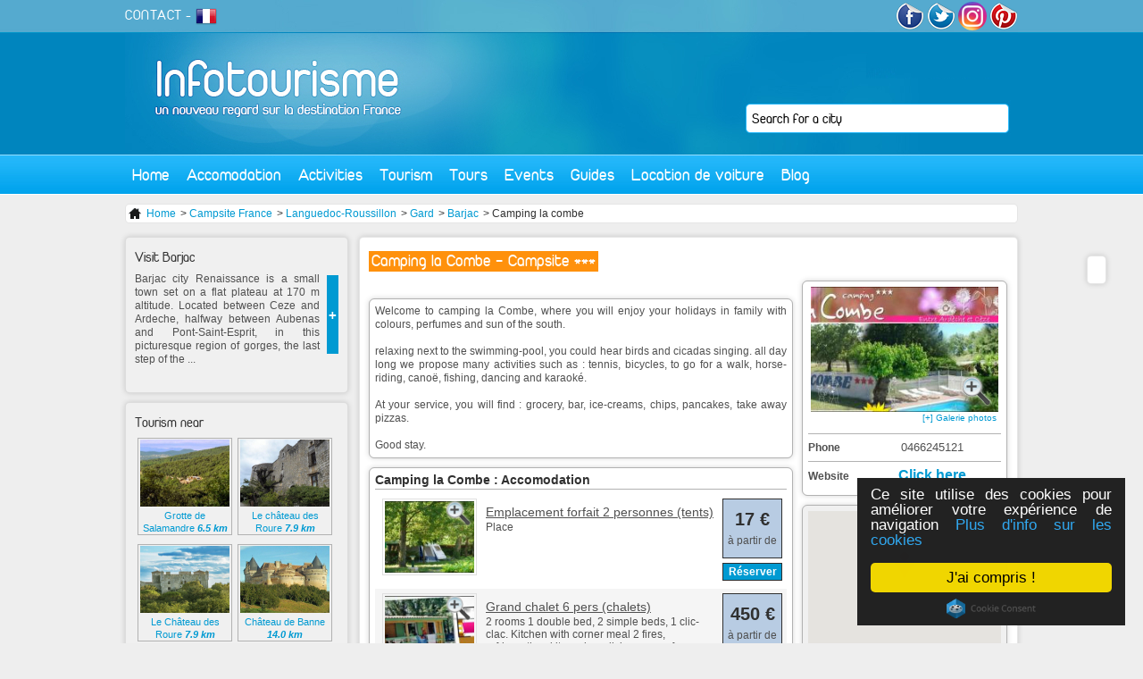

--- FILE ---
content_type: text/html; charset=utf-8
request_url: https://en.infotourisme.net/campsite/barjac/7081/camping-la-combe
body_size: 8889
content:
<!DOCTYPE html PUBLIC "-//W3C//DTD XHTML 1.0 Transitional//EN" "http://www.w3.org/TR/xhtml1/DTD/xhtml1-transitional.dtd">
<html xmlns='http://www.w3.org/1999/xhtml' xml:lang='en' lang='en'>
  <head>
    <meta http-equiv="Content-Type" content="text/html; charset=utf-8" />
    <meta name="language" content="in" />
<meta name="title" content="Camping la Combe | Campsite Barjac" />
<meta name="description" content="Welcome to camping la Combe, where you will enjoy your holidays in family with colours, perfumes and sun of the south. relaxing next to the ..." />
    <title>Camping la Combe | Campsite Barjac</title>
    <link rel="alternate" type="application/rss+xml" title="RSS" href="http://feeds.feedburner.com/infotourisme" />
    <link rel="publisher" href="https://www.instagram.com/tourisme_communication/" />
    <meta name="p:domain_verify" content="9f05f770d4bf55182987b8c0d595a073"/>
    <meta property="fb:app_id" content="468511906558714" />
    <script type="text/javascript">
      var _gaq = _gaq || [];
      _gaq.push(['_setAccount', 'UA-1462271-2']);
      _gaq.push(['_trackPageview']);

      (function() {
        var ga = document.createElement('script'); ga.type = 'text/javascript'; ga.async = true;
        ga.src = ('https:' == document.location.protocol ? 'https://ssl' : 'http://www') + '.google-analytics.com/ga.js';
        var s = document.getElementsByTagName('script')[0]; s.parentNode.insertBefore(ga, s);
      })();
    </script>
          <link rel="canonical" href="http://en.infotourisme.net/campsite/barjac/7081/camping-la-combe" />
    
          <script type="text/javascript">var switchTo5x=true;</script>
<script type="text/javascript" src="http://w.sharethis.com/button/buttons.js"></script>
<script type="text/javascript">stLight.options({publisher: "8c421556-2a97-401e-92e8-3c8e8d35f303", doNotHash: false, doNotCopy: false, hashAddressBar: false});</script>
    
        <!-- TradeDoubler site verification 2778834 -->
    <!-- Begin Cookie Consent plugin by Silktide - http://silktide.com/cookieconsent -->
    <script type="text/javascript">
        window.cookieconsent_options = {"message":"Ce site utilise des cookies pour améliorer votre expérience de navigation","dismiss":"J'ai compris !","learnMore":"Plus d'info sur les cookies","link":"http://www.infotourisme.net/avertissement-cookies","theme":"dark-floating"};
    </script>
    <script type="text/javascript" src="//cdnjs.cloudflare.com/ajax/libs/cookieconsent2/1.0.9/cookieconsent.min.js"></script>
    <!-- End Cookie Consent plugin -->

        <script>
    	/**
    	* Fonction de suivi des clics sur des liens sortants dans Analytics
    	* Cette fonction utilise une chaîne d'URL valide comme argument et se sert de cette chaîne d'URL
    	* comme libellé d'événement. Configurer la méthode de transport sur 'beacon' permet d'envoyer le clic
    	* au moyen de 'navigator.sendBeacon' dans les navigateurs compatibles.
    	*/
    	var trackOutboundLink = function(url) {
    	   ga('send', 'event', 'outbound', 'click', url, {
    	     'transport': 'beacon',
    	     'hitCallback': function(){document.location = url;}
    	   });
    	}
    	</script>


  <script type="text/javascript" src="/js/lib/jQuery/jquery-1.4.2.js"></script>
<script type="text/javascript" src="/sfFormExtraPlugin/js/jquery.autocompleter.js"></script>
<script type="text/javascript" src="/js/script/front_menu.js"></script>
<script type="text/javascript" src="/js/lib/jQuery/plugins/jquery-ui-1.7.2.js"></script>
<script type="text/javascript" src="/js/lib/jQuery/plugins/fancybox/jquery.fancybox-1.3.4.pack.js"></script>
<script type="text/javascript" src="https://maps.googleapis.com/maps/api/js?key=AIzaSyDVjKzj5hzuWV9Oo0dHfBbAkjnJ4iijbM4&amp;callback=initMap"></script>
<script type="text/javascript" src="/js/mapiconmaker.js"></script>
<script type="text/javascript" src="/js/script/front_newAnnonceHeb.js"></script>
<script type="text/javascript" src="/js/script/front_activite.js"></script>
<link rel="stylesheet" type="text/css" media="screen" href="/css/V2/reset.css" />
<link rel="stylesheet" type="text/css" media="screen" href="/css/V2/frontend.css" />
<link rel="stylesheet" type="text/css" media="screen" href="/sfFormExtraPlugin/css/jquery.autocompleter.css" />
<link rel="stylesheet" type="text/css" media="screen" href="/css/specific/jquery-ui-1.7.2.css" />
<link rel="stylesheet" type="text/css" media="screen" href="/js/lib/jQuery/plugins/fancybox/jquery.fancybox-1.3.4.css" />
<link rel="stylesheet" type="text/css" media="print" href="/css/print.css" />
</head>
  <body>
    <div id="content">

      <div id="header">
        <a id='logo' href='/'><img src='/images/frontend/V2/logo.jpg' alt='accueil infotourisme' /></a>
                <div class='floatRight'>

          <a href='http://www.facebook.com/infotourisme' target='_blank'><img src='/images/frontend/V2/facebook.png' alt='facebook infotourisme'/></a>
          <a href='http://twitter.com/infotourism' target='_blank' ><img src='/images/frontend/V2/twitter.png' alt='twitter infotourisme'/></a>
          <a href='https://www.instagram.com/tourisme_communication/' target='_blank'><img src='/images/frontend/V2/insta.png' alt='google+ infotourisme' width="32px" style="border-radius:50%"/></a>
          <a href='https://www.pinterest.com/infotourisme/' target='_blank'><img src='/images/frontend/V2/pinterest.png' alt='pinterest infotourisme'/></a>
        </div>
        <div id='subMenu'>
          <a href='mailto:contact@infotourisme.net'>CONTACT</a> -
                      <a href='https://www.infotourisme.net'><img src='/images/structure/flagFr.png' alt='Tourism in France in French' /></a>
                  </div>
        <form method='post' action='/recherche-redirect' id='leftSearch'>
  <input type="hidden" name="search[ville]" id="search_ville" /><input type="text" name="autocomplete_search[ville]" value="" id="autocomplete_search_ville" /><script type="text/javascript">
  jQuery(document).ready(function() {
    jQuery("#autocomplete_search_ville")
    .autocomplete('/recherche-ajax', jQuery.extend({}, {
      dataType: 'json',
      parse:    function(data) {
        var parsed = [];
        for (key in data) {
          parsed[parsed.length] = { data: [ data[key], key ], value: data[key], result: data[key] };
        }
        return parsed;
      }
    }, {autoSubmit: true}))
    .result(function(event, data) { jQuery("#search_ville").val(data[1]); });
  });
</script></form>

        <ul id="menu">
  <li class='direct'><a href="/">Home</a></li>
  <li><a href="#">Accomodation</a>
    <div id='mHeb'>
    <span class='t2'>Accomodation in France</span><hr/>
      <ul>
        <li><a href='/hotel/france'>Hotels</a></li>
        <li><a href='/holiday-village/france'>Holiday village</a></li>
        <li><a href='/apartement-hotel/france'>Apartment Hotel</a></li>
      </ul>
      <ul>
        <li><a href='/resting-place/france'>Gîtes</a></li>
        <li><a href='/bed-and-breakfast/france'>Bed and Breakfast</a></li>
        <li><a href='/unusual-accommodation/france'>Unusual accomodation</a></li>
      </ul>
      <ul>
        <li><a href='/campsite/france'>Campsite</a></li>
        <li><a href='/furnished-apartment/france'>Furnished apartment</a></li>
        <li><a href='/international-accommodation-centers/france'>International accommodation centers</a></li>
      </ul>
      <div>
        <span class='t3'>THEY TRUST US</span>
         <a href='http://www.anrdoezrs.net/links/7711041/type/http://www.centerparcs.fr' target='_blank'><img src='/images/frontend/une/grp/center parcs.jpg' alt='center parcs'/></a>
         <a href='http://location-montagne.les-balcons.com/?utm_source=infotourisme.net&utm_medium=Banni%C3%A8re%2B%C3%A9t%C3%A9%2B&utm_campaign=INFOTOURISME-BANNIERE-%C3%89T%C3%89' target='_blank'><img src='/images/frontend/une/grp/balcons.jpg' alt='residences et chalets en savoie'/></a>
         <a href='http://www.anrdoezrs.net/links/7711041/type/http://www.pierreetvacances.com' target='_blank'><img src='/images/frontend/une/grp/pierre et vacances.jpg' alt='pierre et vacances'/></a>
         <a href='http://www.ternelia.com/?utm_source=infotourisme&utm_medium=afilliation&utm_campaign=Campagne2013' target='_blank'><img width="120px" height="90px" src='/images/frontend/une/grp/ternelia.jpg' alt='ternelia'/></a>
         <!-- <a href='http://www.ternelia.com/?utm_source=infotourisme&utm_medium=afilliation&utm_campaign=Campagne2013' target='_blank'><img src='/images/frontend/une/grp/ternelia.jpg' class='noMargin' alt='ternelia'/></a> -->
        <a href='http://www.vacances-ulvf.com/' target='_blank'><img src='/images/frontend/une/grp/ulvf.jpg' alt='vacances ulvf'/></a>
        <a href='http://www.vacancesbleues.fr/' target='_blank'><img src='/images/frontend/une/grp/vacancesbleues.jpg' class='noMargin' alt='vacances bleues'/></a>
         <br class='spacer' />
      </div>
    </div>
  </li>
  <!--li class='direct'><a href='/restaurant'>Restaurant</a></li-->
  <li><a href="#">Activities</a>
    <div id='mLoi'>
    <span class='t2'>Leasure in France</span><hr/>
      <a href='/bowling'>
        <img src='/images/frontend/V2/bowling.jpg' alt='bowling'>
        <span class="t4">Bowling</span>
      </a>
      <a href='/casino'>
        <img src='/images/frontend/V2/casino.jpg' alt='casino'>
        <span class="t4">Casino</span>
      </a>
      <a href='/karting'>
        <img src='/images/frontend/V2/karting.jpg' alt='karting'>
        <span class="t4">Karting</span>
      </a>
      <a href='/golf'>
        <img src='/images/frontend/V2/golf.jpg' alt='golf'>
        <span class="t4">Golf</span>
      </a>
      <a href='/restaurant'>
        <img src='/images/frontend/V2/cinema.jpg' alt='cinema'>
        <span class="t4">Restaurant</span>
      </a>
      <a href='/park'>
        <img src='/images/frontend/V2/parc.jpg' alt='parc'>
        <span class="t4">Park</span>
      </a>
      <a href='/outing' class='noMargin'>
        <img src='/images/frontend/V2/sortie.jpg' alt='sortie'>
        <span class="t4">Outing</span>
      </a>
    </div>
  </li>
  <li><a href="#">Tourism</a>
    <div id='mTou'>
    <span class='t2'>Tourism in France</span><hr/>
    <a href='/tourism/lyon' class='vil'>
        <img src='/images/frontend/V2/lyon.jpg' alt='Tourisme Lyon'>
        <span class="t4">Tourism Lyon</span>
      </a>
      <a href='/tourism/paris' class='vil'>
        <img src='/images/frontend/V2/paris.jpg' alt='Tourisme Paris'>
        <span class="t4">Tourism Paris</span>
      </a>
      <a href='/tourism/marseille' class='vil'>
        <img src='/images/frontend/V2/marseille.jpg' alt='Tourisme Marseille'>
        <span class="t4">Tourism Marseille</span>
      </a>
      <a class="more" href="/tourism-france">+</a>
      <br class="spacer"/>
      <span class='t3'>Cultural places</span>
      <a href='/museum' class='cl'>
        <img src='/images/frontend/V2/musee.jpg' alt='Musees de France'>
        <span class="t4">French Museum</span>
      </a>
      <a href='/monument' class='cl'>
        <img src='/images/frontend/V2/monument.jpg' alt='Monuments de France'>
        <span class="t4">French monument</span>
      </a>
      <br class="spacer"/>
      <span class='t3'>Vacation</span>
      <a href='/seaside-resort' class='sej'>
        <img src='/images/frontend/V2/balneaire.jpg' alt='Stations balnéaire françaises'>
        <span class="t4">Seaside resort</span>
      </a>
      <a href='/winter-sports-resort' class='sej'>
        <img src='/images/frontend/V2/hiver.jpg' alt='Stations sport hiver françaises'>
        <span class="t4">Winter sports resort</span>
      </a>
      <a href='/spa' class='sej'>
        <img src='/images/frontend/V2/thermalisme.jpg' alt='Villes thermales françaises'>
        <span class="t4">Spa</span>
      </a>
          </div>
  </li>
  <li class='direct'><a href="/sightseeing-tours">Tours</a></li>
  <li class='direct'><a href="/events">Events</a></li>
  <li><a href="#">Guides</a>
    <div id='mGui' class='align_right'>
      <span class='t2'>Travel guide</span><hr/>
                      <div class='triBox'>
        <a href='/loire-castel-tour'>
          <div class='data'>
            <div class='texte bGreen'>
                            Guide to Castles of the Loire Valley<br/><i>18 essential sites</i>            </div>
          </div>
          <img alt="chateau-d-azay-le-rideau azay-le-rideau" src="https://en.infotourisme.net/timthumb.php?w=280&amp;h=100&amp;q=100&amp;src=/uploads/annonces/azay-le-rideau/4885/48672398.jpg&amp;a=c&amp;zc=1" />          </a>
        </div>
        <div class='triBox'>
        <a href='/loire-castel-tour'>
          <div class='data'>
            <div class='texte bGreen'>
                            Guide to parks and recreation in France            </div>
          </div>
          <img alt="futuroscope chasseneuil-du-poitou" src="https://en.infotourisme.net/timthumb.php?w=280&amp;h=100&amp;q=100&amp;src=/uploads/annonces/chasseneuil-du-poitou/6514/5556594.jpg&amp;a=c&amp;zc=1" />          </a>
        </div>
        <div class='triBox'>
        <a href='/zoo-french'>
          <div class='data'>
            <div class='texte bGreen'>
                            Guide to the best zoos in France            </div>
          </div>
          <img alt="safari-de-peaugres peaugres" src="https://en.infotourisme.net/timthumb.php?w=280&amp;h=100&amp;q=100&amp;src=/uploads/annonces/peaugres/7965/60166296.jpg&amp;a=c&amp;zc=1" />          </a>
        </div>
            </div>
  </li>
  <li><a href="#">Location de voiture</a>
    <div id='mGui' class='align_right'>
      <span class='t2'>Louer votre voiture de tourisme</span><hr/>
      <a href='https://www.avis.com/fr/home'>
        <img src="/images/frontend/V2/avis.jpg" alt="location-voiture-avis"/>
      </a>
      <a href='https://www.budget.fr/'>
        <img src="/images/frontend/V2/budget.jpg" alt="location-voiture-budget"/>
      </a>
    </div>
  </li>
  <!--li class='direct'><a href='/promotion'>Promotions</a></li-->
  <li class='direct last'><a href='http://blog.infotourisme.net'>Blog</a></li>
</ul>
      </div>

      


<div class='ariane'>
  <ul>
    <li><a href="/"><img src="/images/frontend/structure/home.png" /> Home</a></li>
          <li> > <a href="/campsite/france">Campsite France</a></li> 
          <li> > <a href="/campsite/languedoc-roussillon">Languedoc-Roussillon</a></li> 
          <li> > <a href="/campsite/gard">Gard</a></li> 
          <li> > <a href="/campsite/barjac_gard">Barjac</a></li> 
          <li> > Camping la combe</li> 
      </ul>
</div>


<div id='oldesign'>
  
<div id="shareBar" class='roundBox'>
  <span class='st_facebook_vcount' displayText='Facebook'></span>
  <span class='st_twitter_vcount' displayText='Tweet'></span>
  <span class='st_googleplus_vcount' displayText='Google +'></span>
  <span class='st_linkedin_vcount' displayText='LinkedIn'></span>
  <span class='st_pinterest_vcount' displayText='Pinterest'></span>
  <span class='st_email_vcount' displayText='Email'></span>
</div>
  <div id='newLoisirs'>

    



    

    <h1>Camping la Combe - Campsite ***</h1>
    <br class='spacer' />
    <br class='spacer' />
    <div id='left'>

      <!--Présentation -->
      <div class='roundBox justify white'>
                            <span class='main'>
            Welcome to camping la Combe, where you will enjoy your holidays in family with colours, perfumes and sun of the south. <br />
<br />
relaxing next to the swimming-pool, you could hear birds and cicadas singing. all day long we propose many activities such as : tennis, bicycles, to go for a walk, horse-riding, canoë, fishing, dancing and karaoké. <br />
<br />
At your service, you will find : grocery, bar, ice-creams, chips, pancakes, take away pizzas. <br />
<br />
Good stay.          </span>
                        </div>

      <!-- Promotions -->
      
      <!--Hébergement -->
                    <div class='roundBox white'>
          <h2>Camping la Combe : Accomodation</h2>

          <table id='hebergement'>
                                        <tr>
                <td>
                  <a class='galTrigger' rel='1'>
                    <img src='/images/frontend/structure/zoom.png' class='miniZoom' alt='zoom' />
                    <img alt="Emplacement forfait 2 personnes" src="https://en.infotourisme.net/timthumb.php?w=&amp;h=&amp;q=100&amp;src=/uploads/annonces/barjac/7081/26364952.jpg&amp;a=c&amp;zc=1" />                  </a>
                </td>
                <td class='main'>
                  <h3>Emplacement forfait 2 personnes (tents)</h3>
                  Place                </td>
                <td>
                  <div class='prix'><strong>17 €</strong> à partir de</div>
                                                          <div class='label'>
                      <a href='https://www.booking.com/hotel/fr/ga-r-tes-les-3-cigales.fr.html?aid=346663&label=123resa&sid=f1be1d6782c57d2ba7c77a0c539cae11&all_sr_blocks=62243001_394708839_0_0_0&checkin=2025-03-29&checkout=2025-03-30&dist=0&group_adults=2&group_children=0&hapos=6&highlighted_blocks=62243001_394708839_0_0_0&hpos=6&matching_block_id=62243001_394708839_0_0_0&no_rooms=1&req_adults=2&req_children=0&room1=A%2CA&sb_price_type=total&sr_order=popularity&sr_pri_blocks=62243001_394708839_0_0_0__9800&srepoch=1743271558&srpvid=0ef97'
                        target='_blank'
                        class='reserver'>Réserver</a>
                    </div>
                                  </td>
              </tr>
                                        <tr>
                <td>
                  <a class='galTrigger' rel='2'>
                    <img src='/images/frontend/structure/zoom.png' class='miniZoom' alt='zoom' />
                    <img alt="Grand chalet 6 pers" src="https://en.infotourisme.net/timthumb.php?w=&amp;h=&amp;q=100&amp;src=/uploads/annonces/barjac/7081/26365073.jpg&amp;a=c&amp;zc=1" />                  </a>
                </td>
                <td class='main'>
                  <h3>Grand chalet 6 pers (chalets)</h3>
                  2 rooms 1 double bed, 2 simple beds, 1 clic-clac. Kitchen with corner meal 2 fires, refrigerating, kit crockery, living room of garden, parasol.                </td>
                <td>
                  <div class='prix'><strong>450 €</strong> à partir de</div>
                                                          <div class='label'>
                      <a href='https://www.booking.com/hotel/fr/ga-r-tes-les-3-cigales.fr.html?aid=346663&label=123resa&sid=f1be1d6782c57d2ba7c77a0c539cae11&all_sr_blocks=62243001_394708839_0_0_0&checkin=2025-03-29&checkout=2025-03-30&dist=0&group_adults=2&group_children=0&hapos=6&highlighted_blocks=62243001_394708839_0_0_0&hpos=6&matching_block_id=62243001_394708839_0_0_0&no_rooms=1&req_adults=2&req_children=0&room1=A%2CA&sb_price_type=total&sr_order=popularity&sr_pri_blocks=62243001_394708839_0_0_0__9800&srepoch=1743271558&srpvid=0ef97'
                        target='_blank'
                        class='reserver'>Réserver</a>
                    </div>
                                  </td>
              </tr>
                                        <tr>
                <td>
                  <a class='galTrigger' rel='3'>
                    <img src='/images/frontend/structure/zoom.png' class='miniZoom' alt='zoom' />
                    <img alt="Mobil-homes 4" src="https://en.infotourisme.net/timthumb.php?w=&amp;h=&amp;q=100&amp;src=/uploads/annonces/barjac/7081/26365383.jpg&amp;a=c&amp;zc=1" />                  </a>
                </td>
                <td class='main'>
                  <h3>Mobil-homes 4 (leisure-homes)</h3>
                  2 rooms, 1 double bed, 2 simple beds, covers and pillows. Kitchen with corner meal 2 fires, refrigerating, kit crockery, living room of garden, parasol.                </td>
                <td>
                  <div class='prix'><strong>325 €</strong> à partir de</div>
                                                          <div class='label'>
                      <a href='https://www.booking.com/hotel/fr/ga-r-tes-les-3-cigales.fr.html?aid=346663&label=123resa&sid=f1be1d6782c57d2ba7c77a0c539cae11&all_sr_blocks=62243001_394708839_0_0_0&checkin=2025-03-29&checkout=2025-03-30&dist=0&group_adults=2&group_children=0&hapos=6&highlighted_blocks=62243001_394708839_0_0_0&hpos=6&matching_block_id=62243001_394708839_0_0_0&no_rooms=1&req_adults=2&req_children=0&room1=A%2CA&sb_price_type=total&sr_order=popularity&sr_pri_blocks=62243001_394708839_0_0_0__9800&srepoch=1743271558&srpvid=0ef97'
                        target='_blank'
                        class='reserver'>Réserver</a>
                    </div>
                                  </td>
              </tr>
                                        <tr>
                <td>
                  <a class='galTrigger' rel='4'>
                    <img src='/images/frontend/structure/zoom.png' class='miniZoom' alt='zoom' />
                    <img alt="chalet 4/5 personnes" src="https://en.infotourisme.net/timthumb.php?w=&amp;h=&amp;q=100&amp;src=/uploads/annonces/barjac/7081/26365252.jpg&amp;a=c&amp;zc=1" />                  </a>
                </td>
                <td class='main'>
                  <h3>Chalet 4/5 personnes (chalets)</h3>
                  5X4M<br />
2 rooms, a double bed and 3 single beds.<br />
                </td>
                <td>
                  <div class='prix'><strong>365 €</strong> à partir de</div>
                                                          <div class='label'>
                      <a href='https://www.booking.com/hotel/fr/ga-r-tes-les-3-cigales.fr.html?aid=346663&label=123resa&sid=f1be1d6782c57d2ba7c77a0c539cae11&all_sr_blocks=62243001_394708839_0_0_0&checkin=2025-03-29&checkout=2025-03-30&dist=0&group_adults=2&group_children=0&hapos=6&highlighted_blocks=62243001_394708839_0_0_0&hpos=6&matching_block_id=62243001_394708839_0_0_0&no_rooms=1&req_adults=2&req_children=0&room1=A%2CA&sb_price_type=total&sr_order=popularity&sr_pri_blocks=62243001_394708839_0_0_0__9800&srepoch=1743271558&srpvid=0ef97'
                        target='_blank'
                        class='reserver'>Réserver</a>
                    </div>
                                  </td>
              </tr>
                                        <tr>
                <td>
                  <a class='galTrigger' rel='5'>
                    <img src='/images/frontend/structure/zoom.png' class='miniZoom' alt='zoom' />
                    <img alt="Mobil home 6" src="https://en.infotourisme.net/timthumb.php?w=&amp;h=&amp;q=100&amp;src=/uploads/annonces/barjac/7081/26365527.jpg&amp;a=c&amp;zc=1" />                  </a>
                </td>
                <td class='main'>
                  <h3>Mobil home 6 (leisure-homes)</h3>
                  2 rooms, a double ded and 2 single beds . A sofa bed for 2 in the living room.                </td>
                <td>
                  <div class='prix'><strong>365 €</strong> à partir de</div>
                                                          <div class='label'>
                      <a href='https://www.booking.com/hotel/fr/ga-r-tes-les-3-cigales.fr.html?aid=346663&label=123resa&sid=f1be1d6782c57d2ba7c77a0c539cae11&all_sr_blocks=62243001_394708839_0_0_0&checkin=2025-03-29&checkout=2025-03-30&dist=0&group_adults=2&group_children=0&hapos=6&highlighted_blocks=62243001_394708839_0_0_0&hpos=6&matching_block_id=62243001_394708839_0_0_0&no_rooms=1&req_adults=2&req_children=0&room1=A%2CA&sb_price_type=total&sr_order=popularity&sr_pri_blocks=62243001_394708839_0_0_0__9800&srepoch=1743271558&srpvid=0ef97'
                        target='_blank'
                        class='reserver'>Réserver</a>
                    </div>
                                  </td>
              </tr>
                                        <tr>
                <td>
                  <a class='galTrigger' rel='6'>
                    <img src='/images/frontend/structure/zoom.png' class='miniZoom' alt='zoom' />
                    <img alt="Bungalow toilé 5 personnes" src="https://en.infotourisme.net/timthumb.php?w=&amp;h=&amp;q=100&amp;src=/uploads/annonces/barjac/7081/26365662.jpg&amp;a=c&amp;zc=1" />                  </a>
                </td>
                <td class='main'>
                  <h3>Bungalow toilé 5 personnes (canvas bungalows)</h3>
                  2 rooms, a double bed and 2 single beds.<br />
No water and no bathroom                </td>
                <td>
                  <div class='prix'><strong>280 €</strong> à partir de</div>
                                                          <div class='label'>
                      <a href='https://www.booking.com/hotel/fr/ga-r-tes-les-3-cigales.fr.html?aid=346663&label=123resa&sid=f1be1d6782c57d2ba7c77a0c539cae11&all_sr_blocks=62243001_394708839_0_0_0&checkin=2025-03-29&checkout=2025-03-30&dist=0&group_adults=2&group_children=0&hapos=6&highlighted_blocks=62243001_394708839_0_0_0&hpos=6&matching_block_id=62243001_394708839_0_0_0&no_rooms=1&req_adults=2&req_children=0&room1=A%2CA&sb_price_type=total&sr_order=popularity&sr_pri_blocks=62243001_394708839_0_0_0__9800&srepoch=1743271558&srpvid=0ef97'
                        target='_blank'
                        class='reserver'>Réserver</a>
                    </div>
                                  </td>
              </tr>
                      </table>
        </div>
      
      <!--Menus-->
            


              <div class='roundBox services white'>

          <h2>Camping la Combe : Further information</h2>

                      <h3>Tax</h3>
                                                  Tourist tax (0.55)                      <h3>Activity</h3>
                                                                            Swimming pool (gratuit), Tennis (gratuit)                      <h3>Equipment</h3>
                                                  Car park (gratuit)                      <h3>Spoken language</h3>
                                                                                                      German, English, Italian                      <h3>Regarding the restaurant</h3>
                                                                            Bar (à la carte), Restaurant (à la carte)                      <h3>Toilet block</h3>
                                                                                                                                                          Hot shower facilities, Separate toilets, Launderette, Ironing, Dryer                      <h3>Campsite facilities</h3>
                                                                                                                                                                                                                                                                                            Internet access, Motorhome service point, Food shop, Organised entertainment, Pets welcomed, Childrens playground, Swimming pool, Restaurant, Television, Athletic field                    <br class='spacer' />
        </div>
      
      
      


    </div>

    <div id='right'>
      <div class='roundBox white'>

                <a href='/uploads/annonces/barjac/7081/26364670.jpg' class='galTrigger' title='' rel='0'>
          <img src='/images/frontend/structure/zoom.png' class='zoom' alt='zoom' />
          <img alt="camping-la-combe barjac" src="https://en.infotourisme.net/timthumb.php?w=210&amp;h=140&amp;q=100&amp;src=/uploads/annonces/barjac/7081/26364670.jpg&amp;a=c&amp;zc=1" />          <div class='morePicture'>[+] Galerie photos</div>
        </a>
        <table id='coord'>
                      <!--tr><th>Phone</th><td class="0466245121" id="telAnnonce"><img src='/images/frontend/structure/load.gif' alt='attente'/></td></tr-->
            <tr>
              <th>Phone</th>
              <td>0466245121</td>
            </tr>
                    <tr>
            <th>Website</th>
            <td>
                                              <a href="https://www.booking.com/hotel/fr/ga-r-tes-les-3-cigales.fr.html?aid=346663&label=123resa&sid=f1be1d6782c57d2ba7c77a0c539cae11&all_sr_blocks=62243001_394708839_0_0_0&checkin=2025-03-29&checkout=2025-03-30&dist=0&group_adults=2&group_children=0&hapos=6&highlighted_blocks=62243001_394708839_0_0_0&hpos=6&matching_block_id=62243001_394708839_0_0_0&no_rooms=1&req_adults=2&req_children=0&room1=A%2CA&sb_price_type=total&sr_order=popularity&sr_pri_blocks=62243001_394708839_0_0_0__9800&srepoch=1743271558&srpvid=0ef97f2eeb000"
                  class="websiteLink"
                  data="7081"
                  target="_blank"
                  alt="Camping la Combe">
                  Click here                </a>
                          </td>
          </tr>
                  </table>
      </div>

      <div class='roundBox'>
        <div class='map' data='44.3156137_4.3153712'>
          <div id='miniMapMap'></div>
        </div>
        <div class='coordonnees'>
          <div class='strong'>
            Camping la Combe<br />
            Mas Reboul<br />
            30430 BARJAC          </div>
          <div class='gps'>
            lat <span class='lat'>44.3156137</span> -
            long <span class='long'>4.3153712</span>
          </div>
          <div class='itineraireForm'>
            <h3>Directions from my city</h3>
            <input type='text' id='from' /><input type='submit' id='calculate' value='GO' />
          </div>
        </div>

      </div>


    </div>

    <div id='gal'>
      <div class='close'><img src='/images/frontend/structure/close.png' alt='fermer'></div>
      <div id='galMenu'>
        <img src='/images/frontend/structure/logoGal.png' alt='galerie infotourisme' id='logo' />
        <ul>
                      <li>Camping la combe</li>
                                                <li>
                  Emplacement forfait 2 personnes                </li>
                            <li>
                  Grand chalet 6 pers                </li>
                            <li>
                  Mobil-homes 4                </li>
                            <li>
                  Chalet 4/5 personnes                </li>
                            <li>
                  Mobil home 6                </li>
                            <li>
                  Bungalow toilé 5 personnes                </li>
                                                    </ul>
      </div>
      <div id='galContent'>
                  <div class='galPage active'>
            <div class='miniBox'>
                              <img src="/uploads/annonces/barjac/7081/26364670-mini.jpg" alt="miniature" class="selected" />
                              <img src="/uploads/annonces/barjac/7081/26364718-mini.jpg" alt="miniature"  />
                              <img src="/uploads/annonces/barjac/7081/26365013-mini.jpg" alt="miniature"  />
                              <img src="/uploads/annonces/barjac/7081/26365014-mini.jpg" alt="miniature"  />
                              <img src="/uploads/annonces/barjac/7081/26366076-mini.jpg" alt="miniature"  />
                              <img src="/uploads/annonces/barjac/7081/26366077-mini.jpg" alt="miniature"  />
                              <img src="/uploads/annonces/barjac/7081/26366078-mini.jpg" alt="miniature"  />
                          </div>
            <div class='main'><img src="/uploads/annonces/barjac/7081/26364670.jpg" alt="camping-la-combe barjac" title="camping-la-combe barjac" class=""/></div>
          </div>
                                        <div class='galPage'>
                <div class='miniBox'>
                                      <img src="/uploads/annonces/barjac/7081/26364952-mini.jpg" alt="miniature" class="selected" />
                                      <img src="/uploads/annonces/barjac/7081/26364953-mini.jpg" alt="miniature"  />
                                  </div>
                <div class='main'><img src="/uploads/annonces/barjac/7081/26364952.jpg" alt="Emplacement forfait 2 personnes" title="Emplacement forfait 2 personnes" class=""/></div>
              </div>
                        <div class='galPage'>
                <div class='miniBox'>
                                      <img src="/uploads/annonces/barjac/7081/26365073-mini.jpg" alt="miniature" class="selected" />
                                  </div>
                <div class='main'><img src="/uploads/annonces/barjac/7081/26365073.jpg" alt="Grand chalet 6 pers" title="Grand chalet 6 pers" class=""/></div>
              </div>
                        <div class='galPage'>
                <div class='miniBox'>
                                      <img src="/uploads/annonces/barjac/7081/26365383-mini.jpg" alt="miniature" class="selected" />
                                  </div>
                <div class='main'><img src="/uploads/annonces/barjac/7081/26365383.jpg" alt="Mobil-homes 4" title="Mobil-homes 4" class=""/></div>
              </div>
                        <div class='galPage'>
                <div class='miniBox'>
                                      <img src="/uploads/annonces/barjac/7081/26365252-mini.jpg" alt="miniature" class="selected" />
                                  </div>
                <div class='main'><img src="/uploads/annonces/barjac/7081/26365252.jpg" alt="chalet 4/5 personnes" title="chalet 4/5 personnes" class=""/></div>
              </div>
                        <div class='galPage'>
                <div class='miniBox'>
                                      <img src="/uploads/annonces/barjac/7081/26365527-mini.jpg" alt="miniature" class="selected" />
                                  </div>
                <div class='main'><img src="/uploads/annonces/barjac/7081/26365527.jpg" alt="Mobil home 6" title="Mobil home 6" class=""/></div>
              </div>
                        <div class='galPage'>
                <div class='miniBox'>
                                      <img src="/uploads/annonces/barjac/7081/26365662-mini.jpg" alt="miniature" class="selected" />
                                  </div>
                <div class='main'><img src="/uploads/annonces/barjac/7081/26365662.jpg" alt="Bungalow toilé 5 personnes" title="Bungalow toilé 5 personnes" class=""/></div>
              </div>
                                          </div>
    </div>

    <div id='newContactForm'>
      <div class='close'><img src='/images/frontend/structure/close.png' alt='fermer'></div>
              <form method='POST' action='/envoi-demande'>
          <h2>Contact</h2>
          
          <p>
            <input type="text" name="demande[nom]" id="demande_nom" />            <label for="demande_nom">Nom *</label>          </p>
          <p>
            <input type="text" name="demande[prenom]" id="demande_prenom" />            <label for="demande_prenom">Prénom *</label>          </p>
          <p>
            <input type="text" name="demande[telephone]" id="demande_telephone" />            <label for="demande_telephone">Téléphone *</label>          </p>
          <p>
            <input type="text" name="demande[mail]" id="demande_mail" />            <label for="demande_mail">Mail *</label>          </p>
          <p>
            <select name="demande[arrive][day]" id="demande_arrive_day">
<option value="" selected="selected"></option>
<option value="1">01</option>
<option value="2">02</option>
<option value="3">03</option>
<option value="4">04</option>
<option value="5">05</option>
<option value="6">06</option>
<option value="7">07</option>
<option value="8">08</option>
<option value="9">09</option>
<option value="10">10</option>
<option value="11">11</option>
<option value="12">12</option>
<option value="13">13</option>
<option value="14">14</option>
<option value="15">15</option>
<option value="16">16</option>
<option value="17">17</option>
<option value="18">18</option>
<option value="19">19</option>
<option value="20">20</option>
<option value="21">21</option>
<option value="22">22</option>
<option value="23">23</option>
<option value="24">24</option>
<option value="25">25</option>
<option value="26">26</option>
<option value="27">27</option>
<option value="28">28</option>
<option value="29">29</option>
<option value="30">30</option>
<option value="31">31</option>
</select>/<select name="demande[arrive][month]" id="demande_arrive_month">
<option value="" selected="selected"></option>
<option value="1">janvier</option>
<option value="2">février</option>
<option value="3">mars</option>
<option value="4">avril</option>
<option value="5">mai</option>
<option value="6">juin</option>
<option value="7">juillet</option>
<option value="8">août</option>
<option value="9">septembre</option>
<option value="10">octobre</option>
<option value="11">novembre</option>
<option value="12">décembre</option>
</select>/<select name="demande[arrive][year]" id="demande_arrive_year">
<option value="" selected="selected"></option>
<option value="2026">2026</option>
<option value="2027">2027</option>
<option value="2028">2028</option>
<option value="2029">2029</option>
</select>            <label for="demande_arrive">Date d'arrivée *</label>          </p>
          <p>
            <input type="text" name="demande[nuit]" id="demande_nuit" />            <label for="demande_nuit">Nombre de nuits</label>          </p>
          <p>
            <textarea rows="4" cols="30" name="demande[texte]" id="demande_texte"></textarea>          </p>
          <p class='submit'>
            <input type='submit' value='Send my information request'></td>
          </p>
          <input type="hidden" name="demande[id]" id="demande_id" /><input type="hidden" name="demande[annonce_id]" value="7081" id="demande_annonce_id" /><input type="hidden" name="demande[_csrf_token]" value="7962c46386819c9622f5c2a200c79763" id="demande__csrf_token" />        </form>
      
    </div>

    <div id='itineraire'>
      <div class='close'><img src='/images/frontend/structure/close.png' alt='fermer'></div>
      <div id='consignes'></div>
      <div id='road'></div>
      <br class='spacer' />
    </div>

    <div id='menuDetail'>
      <div class='close'><img src='/images/frontend/structure/close.png' alt='fermer'></div>
      <div class='repas'></div>
    </div>

    <br class='spacer' />

    
  </div>



  
</div>
              <div id="left">
            <div id='info'>
    <div id='hebActivite'>

      <div class='roundBox grey'>
      <h2>Visit Barjac</h2>
      <a href='/tourism/barjac_gard' class='more'>+</a>
      <p>Barjac city Renaissance is a small town set on a flat plateau at 170 m altitude. Located between Ceze and Ardeche, halfway between Aubenas and Pont-Saint-Esprit, in this picturesque region of gorges, the last step of the ...</p>      <br class='spacer'/>
    </div>
    
      <div class='roundBox grey'>
      <h2>Tourism near</h2>
      <ul id='tourisme'>
                            <!--li><a title="Grotte de Salamandre" href="/monument/mejannes-le-clap/9082/grotte-de-salamandre"><img src="/uploads/annonces/mejannes-le-clap/9082/43892835-mini.jpg" alt="grotte-de-salamandre mejannes-le-clap"/>Grotte de Salamandre <i>6.5 km</i></a></li-->
          <li><a title="Grotte de Salamandre" href="/monument/mejannes-le-clap/9082/grotte-de-salamandre"><img alt="grotte-de-salamandre mejannes-le-clap" src="https://en.infotourisme.net/timthumb.php?w=&amp;h=&amp;q=100&amp;src=/uploads/annonces/mejannes-le-clap/9082/43892835.jpg&amp;a=c&amp;zc=1" />Grotte de Salamandre <i>6.5 km</i></a></li>
                            <!--li><a title="Le château des Roure" href="/monument/labastide-de-virac/8532/le-chateau-des-roure"><img src="/uploads/annonces/labastide-de-virac/8532/99991561-mini.jpg" alt="le-chateau-des-roure labastide-de-virac"/>Le château des Roure <i>7.9 km</i></a></li-->
          <li><a title="Le château des Roure" href="/monument/labastide-de-virac/8532/le-chateau-des-roure"><img alt="le-chateau-des-roure labastide-de-virac" src="https://en.infotourisme.net/timthumb.php?w=&amp;h=&amp;q=100&amp;src=/uploads/annonces/labastide-de-virac/8532/99991561.jpg&amp;a=c&amp;zc=1" />Le château des Roure <i>7.9 km</i></a></li>
                            <!--li><a title="Le Château des Roure" href="/monument/labastide-de-virac/9080/le-chateau-des-roure"><img src="/uploads/annonces/labastide-de-virac/9080/43892280-mini.jpg" alt="le-chateau-des-roure labastide-de-virac"/>Le Château des Roure <i>7.9 km</i></a></li-->
          <li><a title="Le Château des Roure" href="/monument/labastide-de-virac/9080/le-chateau-des-roure"><img alt="le-chateau-des-roure labastide-de-virac" src="https://en.infotourisme.net/timthumb.php?w=&amp;h=&amp;q=100&amp;src=/uploads/annonces/labastide-de-virac/9080/43892280.jpg&amp;a=c&amp;zc=1" />Le Château des Roure <i>7.9 km</i></a></li>
                            <!--li><a title="Château de Banne" href="/monument/banne/9079/chateau-de-banne"><img src="/uploads/annonces/banne/9079/43891776-mini.jpeg" alt="chateau-de-banne banne"/>Château de Banne <i>14.0 km</i></a></li-->
          <li><a title="Château de Banne" href="/monument/banne/9079/chateau-de-banne"><img alt="chateau-de-banne banne" src="https://en.infotourisme.net/timthumb.php?w=&amp;h=&amp;q=100&amp;src=/uploads/annonces/banne/9079/43891776.jpeg&amp;a=c&amp;zc=1" />Château de Banne <i>14.0 km</i></a></li>
                            <!--li><a title="Musée de la Lavande" href="/museum/saint-remeze/8530/musee-de-la-lavande"><img src="/uploads/annonces/saint-remeze/8530/99989222-mini.jpg" alt="musee-de-la-lavande saint-remeze"/>Musée de la Lavande <i>14.1 km</i></a></li-->
          <li><a title="Musée de la Lavande" href="/museum/saint-remeze/8530/musee-de-la-lavande"><img alt="musee-de-la-lavande saint-remeze" src="https://en.infotourisme.net/timthumb.php?w=&amp;h=&amp;q=100&amp;src=/uploads/annonces/saint-remeze/8530/99989222.jpg&amp;a=c&amp;zc=1" />Musée de la Lavande <i>14.1 km</i></a></li>
                            <!--li><a title="Le Château de Montalet" href="/monument/molieres-sur-ceze/9081/le-chateau-de-montalet"><img src="/uploads/annonces/molieres-sur-ceze/9081/43892544-mini.jpg" alt="le-chateau-de-montalet molieres-sur-ceze"/>Le Château de Montalet <i>14.2 km</i></a></li-->
          <li><a title="Le Château de Montalet" href="/monument/molieres-sur-ceze/9081/le-chateau-de-montalet"><img alt="le-chateau-de-montalet molieres-sur-ceze" src="https://en.infotourisme.net/timthumb.php?w=&amp;h=&amp;q=100&amp;src=/uploads/annonces/molieres-sur-ceze/9081/43892544.jpg&amp;a=c&amp;zc=1" />Le Château de Montalet <i>14.2 km</i></a></li>
                        </ul>
      <br class='spacer'/>
    </div>
  

</div>
  </div>

            </div>
      
      <br class='spacer'/>
    </div>

    <div id="footer">
        <div class='content'>
          <img src='/images/frontend/V2/footer.jpg' class='picture' alt='infotourisme ville'/>
          <div class='t4'>« France the first tourist destination since 1990 »</div>
          <div class='float'>
          <div class='t5'>Professionals</div>
            <ul>
            <li><a title="Add your establishment on Infotourisme" href="/ajouter-votre-etablissement">Commercialisation</a></li>
            <li><a href="https://e-visa.co.uk/" title="Visas, ESTA, AVE"> Apply for your visa</a></li>
            </ul>
          </div>
          <div class='float'>
          <div class='t5'>Informations</div>
            <ul>
              <li> <a href="/conditions-legales">Terms and Conditions</a></li>
              <li><a href='mailto:contact@infotourisme.net'>Contact us</a></li>
            </ul>
          </div>
          <div class='float'>
          <div class='t5'>Free services</div>
            <ul>
              <li><a href="/ajouter-une-manifestation">Events broadcasting</a></li>
            </ul>
          </div>
          <br class='spacer'/>
        </div>
    </div>

  </body>
</html>
